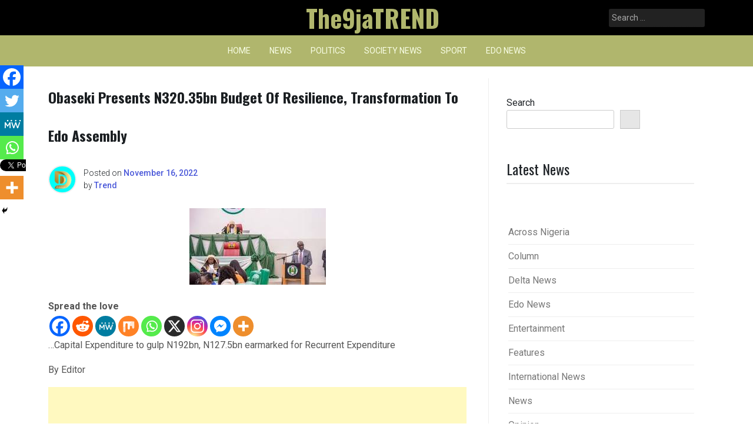

--- FILE ---
content_type: text/html; charset=utf-8
request_url: https://www.google.com/recaptcha/api2/aframe
body_size: 268
content:
<!DOCTYPE HTML><html><head><meta http-equiv="content-type" content="text/html; charset=UTF-8"></head><body><script nonce="ChxRUwD8q83o8CkPqnbHAQ">/** Anti-fraud and anti-abuse applications only. See google.com/recaptcha */ try{var clients={'sodar':'https://pagead2.googlesyndication.com/pagead/sodar?'};window.addEventListener("message",function(a){try{if(a.source===window.parent){var b=JSON.parse(a.data);var c=clients[b['id']];if(c){var d=document.createElement('img');d.src=c+b['params']+'&rc='+(localStorage.getItem("rc::a")?sessionStorage.getItem("rc::b"):"");window.document.body.appendChild(d);sessionStorage.setItem("rc::e",parseInt(sessionStorage.getItem("rc::e")||0)+1);localStorage.setItem("rc::h",'1768682453629');}}}catch(b){}});window.parent.postMessage("_grecaptcha_ready", "*");}catch(b){}</script></body></html>